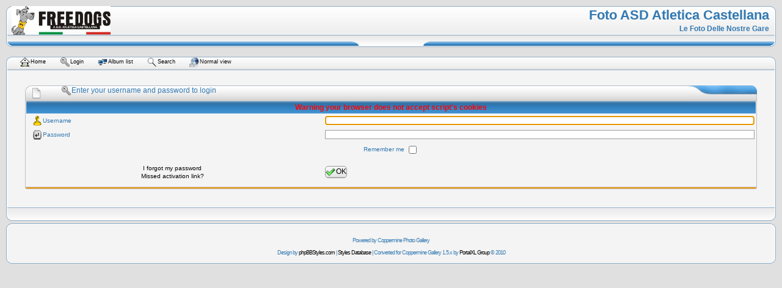

--- FILE ---
content_type: text/html; charset=utf-8
request_url: https://atleticafreedogs.it/foto/login.php?reload_once&referer=displayimage.php%3Falbum%3D2%26pid%3D6686&message_id=9b76df4bd66248e813539704a2cee720&message_icon=info
body_size: 3198
content:
<!DOCTYPE html PUBLIC "-//W3C//DTD XHTML 1.0 Transitional//EN"
   "http://www.w3.org/TR/xhtml1/DTD/xhtml1-transitional.dtd">
<html xmlns="http://www.w3.org/1999/xhtml" xml:lang="en" lang="en" dir="ltr">
<head>
<meta http-equiv="Content-Type" content="text/html; charset=utf-8" />
<meta http-equiv="Pragma" content="no-cache" />
<title>Login - Foto ASD Atletica Castellana </title>
<script type="text/javascript">
  var _gaq = _gaq || [];
  _gaq.push(['_setAccount', 'UA-19685914-1']);
  _gaq.push(['_trackPageview']);

  (function() {
    var ga = document.createElement('script'); ga.type = 'text/javascript'; ga.async = true;
    ga.src = ('https:' == document.location.protocol ? 'https://ssl' : 'http://www') + '.google-analytics.com/ga.js';
    var s = document.getElementsByTagName('script')[0]; s.parentNode.insertBefore(ga, s);
  })();
</script>
<link rel="stylesheet" href="themes/morpheusX_blue/style.css" type="text/css" />
<link rel="stylesheet" href="themes/morpheusX_blue/stylesheet.css" type="text/css" />
<link rel="shortcut icon" href="favicon.ico" />
<script type="text/javascript">
/* <![CDATA[ */
    var js_vars = {"site_url":"http:\/\/atleticafreedogs.it\/foto","debug":false,"icon_dir":"images\/icons\/","lang_close":"Close","icon_close_path":"images\/icons\/close.png"};
/* ]]> */
</script>
<script type="text/javascript" src="js/jquery-1.3.2.js"></script>
<script type="text/javascript" src="js/scripts.js"></script>
<script type="text/javascript" src="js/jquery.greybox.js"></script>
<script type="text/javascript" src="js/jquery.elastic.js"></script>

<!--
  SVN version info:
  Coppermine version: 1.5.8
  $Revision$ 1.0
  $LastChangedBy$ DaMysterious
  $Date$ 19-11-2010
-->
</head>
<body>

<div align="center"></div>

<table width="100%" cellspacing="0" cellpadding="0">
  <tr>
    <td width="9" height="47" valign="bottom"><img src="themes/morpheusX_blue/images/logo_left.gif" width="9" height="47" alt="" /></td>
    <td width="100%" class="logo"><table width="100%" cellspacing="0" cellpadding="0" border="0">
        <tr>
          <td align="left"><a href="index.php"><img src="themes/morpheusX_blue/images/logo.gif" height="47" alt="" border="0" /></a></td>
          <td align="right">
          	<h1>Foto ASD Atletica Castellana </h1>
            <h3>Le Foto Delle Nostre Gare</h3>
          </td>
        </tr>
      </table></td>
    <td width="9" valign="bottom"><img src="themes/morpheusX_blue/images/logo_right.gif" width="9" height="47" alt="" /></td>
  </tr>
  <tr>
    <td height="22"><img src="themes/morpheusX_blue/images/buttons_left1.gif" width="9" height="22" alt="" /></td>
    <td class="buttons1" align="center" valign="top"><table border="0" cellspacing="0" cellpadding="0">
        <tr>
          <td width="12" align="right"><img src="themes/morpheusX_blue/images/buttons_left2.gif" width="12" height="22" alt="" /></td>
          <td class="buttons" nowrap="nowrap" valign="top">&nbsp;<img src="images/spacer.gif" height="1" width="100" alt="" />&nbsp;</td>
          <td width="12" align="left"><img src="themes/morpheusX_blue/images/buttons_right2.gif" width="12" height="22" alt="" /></td>
        </tr>
      </table></td>
    <td><img src="themes/morpheusX_blue/images/buttons_right1.gif" width="9" height="22" alt="" /></td>
  </tr>
  <tr>
    <td valign="bottom"><img src="themes/morpheusX_blue/images/c_left_top_nav.gif" width="9" height="24" alt="" /></td>
    <td class="navbar-top" valign="middle"><table border="0" cellspacing="0" cellpadding="0" width="100%">
        <tr>
          <td align="right" class="navbar-text">
          <div class="navrow">
              <div id="main_menu">
                <ul class="dropmenu">
<!-- BEGIN home -->
                <li>
                    <a href="index.php" title="Go to the home page" class="firstlevel"><span class="firstlevel"><img src="images/icons/home.png" border="0" alt="" width="16" height="16" class="icon" />Home</span></a>
                    <ul>
                     
                    
                    
                    </ul>
                </li>


<!-- END home -->



<!-- BEGIN login -->
                <li>
                    <a href="login.php" title="Login" class="firstlevel"><span class="firstlevel"><img src="images/icons/login.png" border="0" alt="" width="16" height="16" class="icon" />Login</span></a>
                </li>
<!-- END login -->

</ul>

                
<ul class="dropmenu">

<!-- BEGIN album_list -->
                <li>
                    <a href="index.php?cat=0" title="Go to the album list" class="firstlevel"><span class="firstlevel"><img src="images/icons/alb_mgr.png" border="0" alt="" width="16" height="16" class="icon" />Album list</span></a>
                    <ul>
<!-- BEGIN lastup -->
                        <li>
                            <a href="thumbnails.php?album=lastup" title="Last uploads" rel="nofollow"><span><img src="images/icons/last_uploads.png" border="0" alt="" width="16" height="16" class="icon" />Last uploads</span></a>
                        </li>
<!-- END lastup -->
<!-- BEGIN lastcom -->
                        <li>
                            <a href="thumbnails.php?album=lastcom" title="Last comments" rel="nofollow" ><span><img src="images/icons/comment.png" border="0" alt="" width="16" height="16" class="icon" />Last comments</span></a>
                        </li>
<!-- END lastcom -->
<!-- BEGIN topn -->
                        <li>
                            <a href="thumbnails.php?album=topn" title="Most viewed" rel="nofollow"><span><img src="images/icons/most_viewed.png" border="0" alt="" width="16" height="16" class="icon" />Most viewed</span></a>
                        </li>
<!-- END topn -->
<!-- BEGIN toprated -->
                        <li>
                            <a href="thumbnails.php?album=toprated" title="Top rated" rel="nofollow"><span><img src="images/icons/top_rated.png" border="0" alt="" width="16" height="16" class="icon" />Top rated</span></a>
                        </li>
<!-- END toprated -->
<!-- BEGIN favpics -->
                        <li>
                            <a href="thumbnails.php?album=favpics" title="My Favorites" rel="nofollow"><span><img src="images/icons/favorites.png" border="0" alt="" width="16" height="16" class="icon" />My Favorites</span></a>
                        </li>
<!-- END favpics -->
<!-- BEGIN browse_by_date -->
                        
<!-- END browse_by_date -->
                    </ul>
                </li>
<!-- END album_list -->
<!-- BEGIN search -->
                <li>
                    <a href="search.php" title="Search" class="firstlevel"><span class="firstlevel"><img src="images/icons/search.png" border="0" alt="" width="16" height="16" class="icon" />Search</span></a>
                </li>
<!-- END search -->
</ul>
                <ul class="dropmenu"><li><a href="login.php?reload_once&referer=displayimage.php%3Falbum%3D2%26pid%3D6686&message_id=9b76df4bd66248e813539704a2cee720&message_icon=info&theme=xxx" class="firstlevel"><span class="firstlevel"><img src="images/icons/web.png" border="0" alt="" width="16" height="16" class="icon" />Normal view</span></a></li></ul>
              </div><!-- Begin IE7 support --><img src="images/spacer.gif" class="menuheight" alt="" /><!-- End IE7 support -->
          </div>
          </td>
        </tr>
      </table></td>
    <td valign="bottom"><img src="themes/morpheusX_blue/images/c_right_top_nav.gif" width="9" height="24" alt="" /></td>
  </tr>
  <tr>
    <td class="content-left"><img src="themes/morpheusX_blue/images/spacer.gif" width="9" height="30" alt="" /></td>
    <td class="content" align="center"><table width="100%" border="0" cellpadding="10" cellspacing="10" align="center">
        <tr>
          <td valign="top"><table width="100%" border="0" align="center" cellpadding="0" cellspacing="0">
          <tr>
            <td></td>
          </tr>
          <tr>
            <td><form action="login.php?referer=displayimage.php%3Falbum%3D2%26pid%3D6686" method="post" name="loginbox" id="cpgform">
<!-- Start standard table -->
<table align="center" width="100%" cellspacing="0" cellpadding="0" style="background-image:url(themes/morpheusX_blue/images/hdr_bg.gif); background-repeat:repeat-x; ">
  <tr>
    <td align="left" width="35"><img src="themes/morpheusX_blue/images/hdr_left_post.gif" width="35" height="25" alt="" /></td>
    <td width="100%" align="left" nowrap="nowrap">		
                          <table width="100%" cellpadding="0" cellspacing="0">
          <tr>
              <td colspan="2" style="position:absolute; left:100px; width:85%; margin-top:-11px;"><img src="images/icons/login.png" border="0" alt="" width="16" height="16" class="icon" />Enter your username and password to login</td>
          </tr>
        </table>		
	</td>
    <td width="120" align="right"><img src="themes/morpheusX_blue/images/hdr_right_blue.gif" width="115" height="25" alt="" /></td>
  </tr>
</table>
                                    
<table align="center" width="100%" class="maintable" cellspacing="1" cellpadding="0">
                  
                                    <tr>
                      <td colspan="2" align="center" class="tableh2">
                          <span style="color:red"><strong>Warning your browser does not accept script's cookies</strong></span>
                      </td>
                  </tr>

                  <tr>
                      <td class="tableb" width="40%"><img src="images/icons/my_profile.png" border="0" alt="" width="16" height="16" class="icon" />Username</td>
                      <td class="tableb" width="60%"><input type="text" class="textinput" name="username" style="width: 100%" tabindex="1" /></td>
                  </tr>
                  <tr>
                      <td class="tableb"><img src="images/icons/key_enter.png" border="0" alt="" width="16" height="16" class="icon" />Password</td>
                      <td class="tableb"><input type="password" class="textinput" name="password" style="width: 100%" tabindex="2" /></td>
                  </tr>
                  <tr>
                      <td colspan="2" align="center" class="tableb"><label for="remember_me">Remember me </label><input name="remember_me" id="remember_me" type="checkbox" class="checkbox" value="1" tabindex="3" /></td>
                  </tr>
                  <tr>
                      <td align="center" class="tablef">
                          <a href="forgot_passwd.php" class="topmenu">I forgot my password</a>
                          <br /><a href="send_activation.php" class="topmenu">Missed activation link?</a>
                      </td>
                      <td align="left" class="tablef">
                        <!--<input name="submitted" type="submit" class="button" value="Login" tabindex="4" />-->
                        <button type="submit" class="button" name="submitted" value="OK"  tabindex="4"><img src="images/icons/ok.png" border="0" alt="" width="16" height="16" class="icon" />OK</button>
                      </td>
                  </tr>
</table>
                       
<table align="center" width="100%" cellspacing="0" cellpadding="0">
  <tr>
    <td align="right" width="8"><img src="themes/morpheusX_blue/images/ftr_left_new.gif" width="8" height="8" alt="" /></td>
    <td style="background-image:url(themes/morpheusX_blue/images/ftr_bg_new.gif); background-repeat:repeat-x;"><img src="themes/morpheusX_blue/images/spacer.gif" width="1" height="1" alt="" /></td>
    <td align="left" width="8"><img src="themes/morpheusX_blue/images/ftr_right_new.gif" width="8" height="8" alt="" /></td>
  </tr>
</table>
<!-- End standard table -->

</form>
<script language="javascript" type="text/javascript">
<!--
document.loginbox.username.focus();
-->
</script></td>
          </tr>
            </table></td>
        </tr>
      </table></td>
    <td class="content-right"><img src="themes/morpheusX_blue/images/spacer.gif" width="9" height="30" alt="" /></td>
  </tr>
  <tr>
    <td valign="top"><img src="themes/morpheusX_blue/images/c_left_bottom_nav.gif" width="9" height="24" alt="" /></td>
    <td class="navbar-bottom" valign="middle"><table border="0" cellspacing="0" cellpadding="0" width="100%">
        <tr>
          <td align="right" class="navbar-text">&nbsp;</td>
        </tr>
      </table></td>
    <td valign="top"><img src="themes/morpheusX_blue/images/c_right_bottom_nav.gif" width="9" height="24" alt="" /></td>
  </tr>
  <tr>
    <td valign="bottom"><img src="themes/morpheusX_blue/images/c_left_top_simple.gif" width="9" height="10" alt="" /></td>
    <td class="content-top"><img src="themes/morpheusX_blue/images/spacer.gif" width="1" height="10" alt="" /></td>
    <td valign="bottom"><img src="themes/morpheusX_blue/images/c_right_top_simple.gif" width="9" height="10" alt="" /></td>
  </tr>
  <tr>
    <td class="content-left"><img src="themes/morpheusX_blue/images/spacer.gif" width="9" height="1" alt="" /></td>
    <td class="content content-nopadding" align="center"><table align="center" width="100%" cellspacing="5" cellpadding="0" border="0" class="topnav">
        <tr>
          <td align="center">
            <div style="text-align: center;">
                <span class="copyright">
                
<div class="footer" align="center" style="padding:10px;display:block;visibility:visible; font-family: Verdana,Arial,sans-serif;">Powered by <a href="http://coppermine-gallery.net/" title="Coppermine Photo Gallery" rel="external">Coppermine Photo Gallery</a></div>
                <span class="copyright"> Design by <a href="http://www.phpbbstyles.com" target="_blank">phpBBStyles.com</a> | <a href="http://www.stylesdb.com" target="_blank">Styles Database</a> | Converted for Coppermine Gallery 1.5.x by <a href="http://www.portalxl.nl/forum/">PortalXL Group</a>&nbsp;&copy; 2010</span>    
                </span>
            </div>
        </tr>
      </table></td>
    <td class="content-right"><img src="themes/morpheusX_blue/images/spacer.gif" width="9" height="1" alt="" /></td>
  </tr>
  <tr>
    <td valign="top"><img src="themes/morpheusX_blue/images/c_left_bottom_simple.gif" width="9" height="10" alt="" /></td>
    <td class="content-bottom"><img src="themes/morpheusX_blue/images/spacer.gif" width="1" height="10" alt="" /></td>
    <td valign="top"><img src="themes/morpheusX_blue/images/c_right_bottom_simple.gif" width="9" height="10" alt="" /></td>
  </tr>
</table>

<div align="center"></div>

<!--Coppermine Photo Gallery 1.5.30 (stable)-->
</body>
</html>


--- FILE ---
content_type: text/css
request_url: https://atleticafreedogs.it/foto/themes/morpheusX_blue/style.css
body_size: 3718
content:
/*************************
  Coppermine Photo Gallery
  ************************
  Copyright (c) 2003-2010 Coppermine Dev Team
  v1.0 originally written by Gregory Demar

  This program is free software; you can redistribute it and/or modify
  it under the terms of the GNU General Public License version 3
  as published by the Free Software Foundation.

  ********************************************
  Coppermine version: 1.5.x
  $HeadURL:
  $Revision: 1.0
  $LastChangedBy: DaMysterious
  $Date: 04-11-2010
**********************************************/
/* Colors used in this style sheet:
    Hex 000000 = RBG   0,   0,   0 = black
    Hex 5F5F5F = RBG  95,  95,  95 = light black
    Hex BDBEBD = RBG 189, 190, 189 = dark grey
    Hex D1D7DC = RBG 209, 215, 220 = medium grey
    Hex CCCCCC = RBG 204, 204, 204 = medium grey
    Hex E4E4E4 = RGB 228, 228, 228 = medium grey
    Hex EFEFEF = RBG 239, 239, 239 = dark white
    Hex FFFFFF = RBG 255, 255, 255 = white
    Hex 005D8C = RBG   0,  93, 140 = dark blue
    Hex 0033CC = RBG   0,  91, 104 = medium blue
    Hex 0E72A4 = RBG  14, 114, 164 = light blue
    Hex 840084 = RBG 132,   0, 132 = purple
    Hex 00529B = RGB   0,  82, 155 = blue
    Hex BDE5F8 = RGB 189, 229, 247 = cyan
    Hex 4F8A10 = RGB  79, 138,  16 = dark green
    Hex DFF2BF = RGB 223, 242, 191 = light green
    Hex 9F6000 = RGB 159,  96,   0 = dark brown
    Hex FEEFB3 = RGB 254, 239, 179 = light brown
    Hex D8000C = RGB 216,   0,  12 = red
    Hex FFBABA = RGB 255, 186, 186 = pink
    Hex D63301 = RGB 214,  51,   1 = red
    Hex FFCCBA = RGB 255, 204, 186 = pink
*/

a:link {
	color: #000000;
	text-decoration: none;
}

/* pseudo-classes for image links */
a:link .image{
	border-color: #000000;
	border-style: solid;
	border-width: 1px;
	margin: 2px;
}

/* pseudo-classes for middlethumb links */
a:link .middlethumb,a:visited .middlethumb,a:focus .middlethumb,a:hover .middlethumb,a:active .middlethumb{
	border: 2px solid #000000;
}

a:visited {
	color: #000000;
	text-decoration: none;
}

a:visited .image{
	border-color: #000000;
	border-style: solid;
	border-width: 1px;
	margin: 2px;
}

a:hover {
	color: #000000;
	text-decoration: underline;
}

a:hover .image{
	border-color: #000000;
	border-style: solid;
	border-width: 1px;
	margin: 2px;
}

a:active {
	color: #000000;
	text-decoration: none;
}

a:active .image{
	border-color: #000000;
	border-style: solid;
	border-width: 1px;
	margin: 2px;
}

a:focus {
	color: #000000;
	text-decoration: none;
}

a:focus .image{
	border-color: #000000;
	border-style: solid;
	border-width: 1px;
	margin: 2px;
}

a.photoDown {
	cursor: pointer;
}

a.photoUp {
	cursor: pointer;
}

a.progressCancel {
	background-image: url(../../images/cancelbutton.gif);
	background-position: -14px 0px;
	background-repeat: no-repeat;
	display: block;
	float: right;
	font-size: 0;
	height: 14px;
	width: 14px;
}

a.progressCancel:hover {
	background-position: 0px 0px;
}

a:hover.rounded_menu {
	background: url(images/menu_gfx.png) no-repeat 0 0;
	color: black;
	text-decoration: none;
}

a:hover.rounded_menu span {
	background: url(images/menu_gfx.png) no-repeat 100% 0;
}

body {
	background: url('images/lines.gif') #F1F1F1;
	color: #000000;
	font-family: Verdana, Arial, Helvetica, sans-serif;
	font-size: 12px;
	font-style: normal;
	font-variant: normal;
	font-weight: normal;
	margin: 6px;
	padding: 0;

}

/** Filmstrip styles */
div#film {
	overflow: hidden;
	padding: 5px 0 5px 0;
}

/** styles for album manager and photo album*/
div#sort {
	background: #FFF;
	border: 1px solid #0E72A4;
	border-bottom: none;
	border-top: none;
	height: 240px;
	margin: 0;
	overflow: auto;
	padding: 11px;
}

/** Swfupload css **/
div.fieldset {
	border: 2px solid #0E72A4;
	margin: 10px 0;
	padding: 20px 10px;
}

div.fieldset span.legend {
	background-color: #0E72A4;
	color: #fff;
	padding: 3px;
	position: relative;
	top: -30px;
}

div.flash {
	border: 1px outset #000; /* set the outer border, thinkness, style and color */
	margin: 10px 5px;
	width: 375px;
}

form {
	margin-bottom: 0px;
	margin-top: 0px;
}

h1 {
	color: #000000;
	font-family: "Trebuchet MS", Verdana, Arial, Helvetica, sans-serif;
	font-size: 22px;
	font-weight: bold;
	line-height: 120%;
	margin: 2px;
	text-decoration: none;
}

h2 {
	font-family: Arial, Helvetica, sans-serif;
	font-size: 18px;
	margin: 0px;
}

h3 {
	font-family: Verdana, Arial, Helvetica, sans-serif;
	font-size: 12px;
	font-weight: normal;
	margin: 2px;
}

h4 {
	color: #FFFFFF;
	font-family: Arial, Helvetica, sans-serif;
	font-size: 14px;
	margin: 0px;
}

input[disabled]{
	border: 1px solid #ccc; /* FF 2 Fix */
}

li {
	list-style-type: none;
	margin-bottom: 4px;
	margin-left: 10px;
	margin-top: 4px;
	padding: 0px;
}

/* Styles for the standard dropdown menus. */
#main_menu {
	float: left;
	margin: 0;
	padding: 0 0 0 0.5em;
	width: 98%;
}

p {
	font-family: Arial, Helvetica, sans-serif;
	font-size: 100%;
	margin: 2px 0px;
}

pre.filepath {
	margin: 0px;
	padding: 0px;
}

table {
	font-size: 12px;
}

/** styles for album manager and photo album*/
table#album_sort tr td {
	border-bottom: 1px solid #CCCCCC;
	padding: 3px;
}

table#album_sort tr td span.editAlbum {
	color: #FF0000;
	cursor: pointer;
	display: none;
	font-size: 10px;
	line-height: 100%;
	margin-left: 100px;
	text-decoration: underline;
}

/**styles for photo manager*/
table#pic_sort tr td {
	border-bottom: 1px solid #CCCCCC;
	padding: 4px;
}

.alblink {
	font-weight: bold;
}

.alblink a {
	color: #000000;
	text-decoration: underline;
}

.alblink a:hover {
	color: #D31141;
	text-decoration: underline;
}

.album_stat {
	font-size: 85%;
	margin: 5px 0px;
}

.align_top ul li a, .align_bottom ul li a {
	margin: 0 12px 0 0;
}

.bblink a {
	color: #000000;
	text-decoration: none;
}

.bblink a:hover {
	color: #000000;
	text-decoration: underline;
}

/* Complete */
.blue {
	background-color: #F0F5FF;
	border: solid 1px #CEE2F2;
}

.button {
	font-size: 0.8em;
	white-space: nowrap;
}

.button, .admin_menu {
	background-color: #5A6C85;
	border: 1px solid #5A6C85;
	color: black;
	cursor: pointer;
	font-family: Verdana, Arial, Helvetica, sans-serif;
	margin-right: 2px;
	-moz-border-radius: 5px;
	padding-left: 0px;
	padding-right: 0px;
	-webkit-border-radius: 5px;
}

/* Styles for the standard button lists.
------------------------------------------------------- */
.buttonlist ul li a {
	background: url(images/menu_gfx.png) no-repeat 0 0;
	border: 1px solid #666;
	color: black;
	cursor: pointer;
	float: left;
	font-family: Verdana, Arial, Helvetica, sans-serif;
	font-size: 0.8em;
	margin-right: 5px;
	-moz-border-radius: 5px;
	padding-left: 0px;
	padding-right: 5px;
	text-decoration: none;
	-webkit-border-radius: 5px;
	white-space: nowrap;
}

.buttonlist ul li a:hover {
	background: url(images/menu_gfx.png) no-repeat 0 -30px;
	text-decoration: none;
}

.catlink {
	display: block;
	font-weight: bold;
	margin-bottom: 2px;
}

.catlink a {
	color: #000000;
	text-decoration: underline;
}

.catlink a:hover {
	color: #000000;
	text-decoration: underline;
}

.catrow {
	background: none;
	color: #898989;
	padding-bottom: 3px;
	padding-left: 10px;
	padding-right: 10px;
	padding-top: 3px;
}

.catrow_noalb {
	background: none;
	color: #898989;
	padding-bottom: 3px;
	padding-left: 10px;
	padding-right: 10px;
	padding-top: 3px;
}

.checkbox {
	font-family: Verdana, Arial, Helvetica, sans-serif;
	font-size: 100%;
	vertical-align: middle;
}

.clickable_option {
	cursor: default;
}

.comment_date{
	color: #5F5F5F;
	font-size: 90%;
	vertical-align: middle;
}

.cpg_message_error {
	background-color: #FFBABA;
	background-image: url('../../images/message/stop.png');
	color: #D8000C;
}

.cpg_message_info {
	background-color: #BDE5F8;
	background-image: url('../../images/message/info.png');
	color: #00529B;
}

.cpg_message_info, .cpg_message_success, .cpg_message_warning, .cpg_message_error, .cpg_message_validation {
	background-position: 10px center;
	background-repeat: no-repeat;
	border: 1px solid;
	margin: 10px 0px;
	-moz-border-radius: 5px;
	padding: 15px 10px 15px 50px;
	-webkit-border-radius: 5px;
}

.cpg_message_success {
	background-color: #DFF2BF;
	background-image: url('../../images/message/ok.png');
	color: #4F8A10;
}

.cpg_message_validation {
	background-color: #FFCCBA;
	background-image: url('../../images/message/error.png');
	color: #D63301;
}

.cpg_message_warning {
	background-color: #FEEFB3;
	background-image: url('../../images/message/warning.png');
	color: #9F6000;
}

.debug_text {
	background-color: #EFEFEF;
	border: #BDBEBD;
	margin: 0px;
	width: 100%;
}

.detail_head_collapsed, .detail_head_expanded {
	color: #0033CC;
}

.display_media {
	background: #EFEFEF;
	padding-bottom: 1px;
	padding-left: 1px;
	padding-right: 1px;
	padding-top: 1px;
}

/* Styles for the dropmenu.
------------------------------------------------------- */
.dropmenu {
	padding: 0 0.5em;
}

.dropmenu a {
	color: #000000;
	display: block;
	text-decoration: none;
}

.dropmenu a span {
	color: #000000;
	display: block;
	font-size: 0.9em;
	padding: 0 0 0 5px;
}

.dropmenu li {
	float: left;
	list-style-type: none;
	margin: 0;
	padding: 0;
	position: relative;
	color: #000000;
}

/* the active button */
.dropmenu li a.active {
	background: url(images/menu_gfx.png) no-repeat 100% 0;
	color: #000;
	font-weight: bold;
}

.dropmenu li a.active span.firstlevel {
	background: url(images/menu_gfx.png) no-repeat 0 0;
}

/* the backgrounds first level only*/
.dropmenu li a.firstlevel {
	margin-right: 8px;
}

.dropmenu li a.firstlevel span.firstlevel {
	display: block;
	height: 22px;
	left: -5px;
	line-height: 19px;
	padding-left: 5px;
	position: relative;
}

/* the hover effects */
.dropmenu li a.firstlevel:hover {
	background: none;
	color: #000;
	cursor: pointer;
	text-decoration: none;
}

.dropmenu li a.firstlevel:hover span.firstlevel {
	background: none;
}

.dropmenu li li {
	border-left: solid 1px #999;
	border-right: solid 1px #999;
	margin: 0;
	width: 19em;
}

.dropmenu li li a span {
	display: block;
	padding: 8px;
	color: #000000;
}

/* the hover effects on level2 and 3*/
.dropmenu li li a:hover {
	background: url(images/lines.gif) repeat-x;
	color: #000;
	text-decoration: none;
}

.dropmenu li li.additional_items {
	background: #383838;
	color: #000000;
}

.dropmenu li li:hover ul {
	top: auto;
}

.dropmenu li ul {
	background: url(images/menu_gfx.png) 0 -100px no-repeat;
	border-bottom: solid 1px #999;
	display: none;
	font-weight: normal;
	padding: 7px 0 0 0;
	position: absolute;
	width: 19.2em;
	z-index: 90;
	color: black;
}

.dropmenu li ul ul {
	margin: -1.8em 0 0 13em;
}

.dropmenu li:hover ul {
	display: block;
}

.dropmenu li:hover ul ul, .dropmenu li:hover ul ul ul {
	top: -999em;
}

.dropmenu, .dropmenu ul {
	line-height: 1em;
	list-style: none;
	margin: 0;
	padding: 0;
}

.external {
	background: transparent url('../../images/link.gif') 100% 50% no-repeat;
	padding-right: 10px;
}

.filmstrip_background {
	background-color: #000000;
}

.footer {
	font-size: 9px;
}

.footer a {
	color: #000000;
	text-decoration: none;
}

.footer a:hover {
	color: #D31141;
	text-decoration: underline;
}

/* Current */
.green {
	background-color: #EBFFEB;
	border: solid 1px #DDF0DD;
}

.icon {
	margin-right: 1px;
	vertical-align: middle;
}

.image {
	border-color: #000000;
	border-style: solid;
	border-width: 1px;
	margin: 2px;
	-moz-border-radius: 5px;
	-webkit-border-radius: 5px;
}

.imageborder {
	background-color: #FFFFFF;
	border: 1px solid #000000;
	margin-bottom: 3px;
	margin-top: 3px;
}

.img_caption_table {
	background-color: #FFFFFF;
	border: none;
	margin: 0px;

	width: 100%;
}

.img_caption_table td {
	background: #EFEFEF;
	border-top: 1px solid #FFFFFF;
	padding-bottom: 6px;
	padding-left: 10px;
	padding-right: 10px;
	padding-top: 6px;
	white-space: normal;
}

.img_caption_table th {
	background: #D1D7DC;
	border-top: 1px solid #FFFFFF;
	color: #000000;
	font-size: 100%;
	padding-bottom: 4px;
	padding-left: 10px;
	padding-right: 10px;
	padding-top: 4px;
}

.important {
	color: red; /* background-image : url(images/important.gif); */
	font-weight: bold;
	padding-bottom: 3px;
	padding-left: 1px;
	padding-right: 1px;
	padding-top: 3px;
}

.listbox {
	background-color: #D1D7DC;
	border: 1px solid #0E72A4;
	color: #000000;
	font-family: Arial, Helvetica, sans-serif;
	font-size: 100%;
	vertical-align: middle;
}

.listbox_lang {
	background-color: #D1D7DC;
	border: 1px solid #0E72A4;
	color: #000000;
	font-family: Arial, Helvetica, sans-serif;
	font-size: 80%;
	vertical-align: middle;
}

.maintable {
	background: none;
	color: black;
	margin-bottom: 1px;
	margin-top: 1px;
}

.menuheight {
	height: 20px; /* IE7 */
	width: 1px; /* IE7 */
}

/* Message */
.message {
	background-color: #FFFFCC;
	border: solid 1px #FFDD99;
	margin: 1em 0;
	overflow: hidden;
	padding: 10px 20px;
}

.navmenu {
	border-style: none;
	color: #898989;
	font-family: Verdana, Arial, Helvetica, sans-serif;
	font-size: 100%;
	font-weight: bold;
}

.navmenu a {
	color: #000000;
	display: block;
	padding-bottom: 2px;
	padding-left: 5px;
	padding-right: 5px;
	padding-top: 2px;
	text-decoration: none;
}

.navmenu a:hover {
	background: #EFEFEF;
	color: #000000;
	text-decoration: none;
}

.navmenu img {
	margin-bottom: 1px;
	margin-left: 5px;
	margin-right: 5px;
	margin-top: 1px;
}

.next_strip{
	text-align: right;
}

.pic_caption {
	color: #000000;
	font-family: Arial, Helvetica, sans-serif;
	font-size: 100%;
	font-weight: bold;
	line-height: 1.0em;
	margin-bottom: 0px;
	margin-top: 0px;
	padding-bottom: 0px;
	padding-top: 0px;
}

.pic_title {
	color: #000000;
	font-family: Arial, Helvetica, sans-serif;
	font-size: 120%;
	font-weight: bold;
	line-height: 1.0em;
	margin-bottom: 0px;
	margin-top: 0px;
	padding-bottom: 0px;
	padding-top: 0px;
}

.prev_strip {
	text-align: left;
}

.progressBarComplete {
	background-color: green;
	visibility: hidden;
	width: 100%;
}

.progressBarError {
	background-color: red;
	visibility: hidden;
	width: 100%;
}

.progressBarInProgress,
.progressBarComplete,
.progressBarError {
	background-color: blue;
	font-size: 0;
	height: 2px;
	margin-top: 2px;
	width: 0%;
}

.progressBarStatus {
	font-family: Arial;
	font-size: 7pt;
	margin-top: 2px;
	text-align: left;
	white-space: nowrap;
	width: 337px;
}

.progressContainer {
	background-color: #F7F7F7;
	border: solid 1px #E8E8E8;
	margin: 5px;
	overflow: hidden;
	padding: 4px;
}

.progressName {
	color: #555;
	font-size: 8pt;
	font-weight: 700;
	height: 14px;
	overflow: hidden;
	text-align: left;
	white-space: nowrap;
	width: 323px;
}

.progressWrapper {
	overflow: hidden;
	width: 357px;
}

.radio {
	font-family: Verdana, Arial, Helvetica, sans-serif;
	font-size: 100%;
	vertical-align: middle;
}

/* Error */
.red {
	background-color: #FFEBEB;
	border: solid 1px #B50000;
}

.rounded_menu {
	background: url(images/menu_gfx.png) no-repeat 0 -30px;
	color: black;
	cursor: pointer;
	display: block;
	font-size: 0.8em;
	padding: 0;
}

.rounded_menu span {
	background: url(images/menu_gfx.png) no-repeat 100% -30px;
	display: block;
	height: 24px;
	line-height: 20px;
	padding: 0 8px 0 0;
	position: relative;
	right: -8px;
}

.sortorder_cell {
	color: #FFFFFF;
	margin: 0px;
	padding: 0px;
	text-align: right;
}

.sortorder_options {
	color: #FFFFFF;
	font-family: Verdana, Arial, Helvetica, sans-serif;
	font-size: 80%;
	font-weight: normal;
	margin: 0px;
	padding: 2px;
	white-space: nowrap;
}

.statlink {
	color: #000000;
}

.statlink a {
	color: #000000;
	text-decoration: none;
}

.statlink a:hover {
	color: #D31141;
	text-decoration: underline;
}

.swfupload {
	vertical-align: top;
}

.tableb {
	background: #FFFFFF;
	padding: 4px;
}

/* This class will be used in conjunction with class tableb: attributes not particularly (re)-assigned will be taken into account from tableb. */
/* It is being used to accomplish alternating row colors for lists. */
/* It's recommended to only assign another background color that slightly differs from the one defined in tableb */
.tableb_alternate {
	background: #FFFFFF;
	padding: 4px;
}

.tablebspecial {
	background: #FFFFFF;
	padding: 4px;
}

.tablef {
	background: #FFFFFF;
	padding: 4px;
}

.tableh1 {
	background: #FFFFFF;
	padding: 4px;
}

.tableh2 {
	background: #FFFFFF;
	padding: 4px;
}

.textinput {
	border: 1px solid #D1D7DC;
	font-family: Verdana, Arial, Helvetica, sans-serif;
	font-size: 100%;
	padding-left: 3px;
	padding-right: 3px;
}

.thumb_caption {
	display: block;
	font-size: 80%;
	padding: 1px;
}

.thumb_caption a {
	color: #000000;
	text-decoration: underline;
}

.thumb_filename {
	display: block;
	font-size: 80%;
}

.thumb_num_comments {
	display: block;
	font-size: 80%;
	font-style: italic;
	font-weight: normal;
	padding: 2px;
}

.thumb_title {
	display: block;
	font-size: 80%;
	font-weight: bold;
	padding: 2px;
}

.thumbnails {
	background: none;
	color: #898989;
	padding: 5px;
}

.topmenu {
	font-size: 100%;
	line-height: 130%;
}

.topmenu a {
	color: #000000;
	text-decoration: none;
}

.topmenu a:hover {
	color: #000000;
	text-decoration: underline;
}

.user_thumb_infobox {
	margin-bottom: 1px;
	margin-top: 1px;
}

.user_thumb_infobox a {
	color: #000000;
	text-decoration: none;
}

.user_thumb_infobox a:hover {
	color: #000000;
	text-decoration: underline;
}

.user_thumb_infobox td {
	font-size: 80%;
	margin-bottom: 1px;
	margin-top: 1px;
}

.user_thumb_infobox th {
	font-size: 100%;
	font-weight: bold;
	margin-bottom: 1px;
	margin-top: 1px;
}

#cpgChooseLanguageWrapper {
	float: left;
	margin-bottom: 0px;
	margin-left: 3px;
	margin-right: 3px;
	margin-top: 0px;
}

#cpgChooseThemeWrapper {
	float: left;
	margin-bottom: 0px;
	margin-left: 3px;
	margin-right: 3px;
	margin-top: 0px;
}

#GB_window {
	background-color: #EFEFEF;
	border: 5px solid #0E72A4;
}

#sysmenu {
	margin-top: 5px;
}

--- FILE ---
content_type: text/css
request_url: https://atleticafreedogs.it/foto/themes/morpheusX_blue/stylesheet.css
body_size: 1816
content:
a {
	color: #3279B2;
	text-decoration: underline;
}

a:visited {
	color: #3279B2;
	text-decoration: underline;
}

a:hover {
	color: #3279B2;
	text-decoration: underline;
}

a:active {
	color: #3279B2;
	text-decoration: underline;
}

a.copyright {
	color: #3279B2;
	text-decoration: none;
}

a.copyright:visited {
	color: #3279B2;
	text-decoration: none;
}

a.copyright:hover {
	color: #3279B2;
	text-decoration: underline;
}

body {
	background: #E0E0E0;
	color: #3279B2;
	font: 10px Verdana, Arial, Helvetica, sans-serif;
	margin: 0;
	padding: 10px;
}

font {
	color: #3279B2;
	font: 10px Verdana, Arial, Helvetica, sans-serif;
}

h1{
	color: #3279B2;
	font: bold 22px/120% "Trebuchet MS", Verdana, Arial, Helvetica, sans-serif;
	margin: 2px;
	text-decoration: none;
}

h2 {
	color: #3279B2;
	font: bold 18px/120% "Trebuchet MS", Verdana, Arial, Helvetica, sans-serif;
	margin: 2px;
	text-decoration: none;
}

h3 {
	color: #3279B2;
	font: bold 12px/120% "Trebuchet MS", Verdana, Arial, Helvetica, sans-serif;
	margin: 2px;
	text-decoration: none;
}

hr {
	border-bottom: #00639D 0px solid;
	border-left: #00639D 0px solid;
	border-right: #00639D 0px solid;
	border-top: #00639D 1px solid;
	height: 0px;
}

image {
	border: 0;
}

input {
	color: #3279B2;
	font: 11px Verdana, Arial, Helvetica, sans-serif;
	text-indent: 2px;
}

input.button {
	background: #F0F0F0;
	border-bottom: #404040 1px solid;
	border-left: #404040 1px solid;
	border-right: #404040 1px solid;
	border-top: #404040 1px solid;
	color: #3279B2;
	font-size: 11px;
}

input.helpline {
	background: #F4F4F4;
	border-bottom: #F4F4F4 1px solid;
	border-left: #F4F4F4 1px solid;
	border-right: #F4F4F4 1px solid;
	border-top: #F4F4F4 1px solid;
	color: #3279B2;
}

input.liteoption {
	background: #F0F0F0;
	color: #3279B2;
	font-weight: normal;
}

input.mainoption {
	background: #F0F0F0;
	color: #3279B2;
	font-weight: bold;
}

input.post, textarea.post {
	background: #EFEFEF;
	color: #3279B2;
}

li {
	list-style-type: none;
	margin-bottom: 4px;
	margin-left: 10px;
	margin-top: 4px;
	padding: 0px;
}

p {
	font: 12px Verdana, Arial, Helvetica, sans-serif;
	margin: 2px 0px;
}

select {
	background: #EFEFEF;
	color: #3279B2;
	font: 11px Verdana, Arial, Helvetica, sans-serif;
}

table {
	border: 0;
	font-size: 12px;
}

td {
	font: 12px Verdana, Arial, Helvetica, sans-serif;
}

textarea {
	color: #3279B2;
	font: 11px Verdana, Arial, Helvetica, sans-serif;
}

ul {
	margin-left: 5px;
	padding: 0px;
}

.admin_menu {
	background: url(images/button_bg.gif) bottom;
	border: 1px solid #9D9D9D;
	color: #3279B2;
	font: 85% Arial, Helvetica, sans-serif;
	margin-bottom: 0px;
	margin-top: 0px;
	text-align: center;
}

.admin_menu a {
	color: #3279B2;
	display: block;
	padding: 1px 2px;
	position: relative;
	text-decoration: none;
}

.admin_menu_thumb {
	background: url(images/button_bg.gif) bottom;
	border: 1px solid #9D9D9D;
	color: #3279B2;
	font: bold 85% Arial, Helvetica, sans-serif;
	margin-bottom: 0px;
	margin-top: 0px;
	width: 85px;
}

.admin_menu_thumb a {
	color: #3279B2;
	display: block;
	padding: 1px 10px;
	position: relative;
	text-decoration: none;
}

.album_stat {
	font-size: 85%;
	margin: 5px 0px;
}

.button {
	background: url(images/button_bg.gif) bottom;
	border: 1px solid #9D9D9D;
	font: 100% Arial, Helvetica, sans-serif;
}

.buttons {
	background: url(images/buttons_bg2.gif) top left repeat-x;
	font-size: 9px;
}

.buttons1 {
	background: url(images/buttons_bg1.gif) top left repeat-x;
}

.catlink {
	display: block;
	margin-bottom: 2px;
}

.checkbox, .radio {
	font: 100% Verdana, Arial, Helvetica, sans-serif;
	vertical-align: middle;
}

.clickable_option {
	border-bottom: 1px dotted #0000FF;
	cursor: hand;
}

.code {
	background: #F6F6F6;
	border-bottom: #0099FF 1px dotted;
	border-left: #0099FF 1px dotted;
	border-right: #0099FF 1px dotted;
	border-top: #0099FF 1px dotted;
	color: #006600;
	font: 11px Courier, 'Courier New', sans-serif;
}

.comment_button {
	background: url(images/button_bg.gif) bottom;
	border: 1px solid #9D9D9D;
	font: 85% Arial, Helvetica, sans-serif;
	padding-left: 3px;
	padding-right: 3px;
}

.comment_date{
	color: #9D9D9D;
	font-size: 90%;
	vertical-align: middle;
}

.content {
	background: #F4F4F4;
	font-size: 9px;
	padding: 5px 2px;
}

.content-bottom {
	background: url(images/c_bottom_simple.gif) top left repeat-x;
}

.content-left {
	background: url(images/c_left.gif) top right repeat-y;
}

.content-navbar {
	padding: 8px 2px;
}

.content-newmsg {
	padding-top: 0;
}

.content-nopadding {
	padding: 0 2px;
}

.content-right {
	background: url(images/c_right.gif) top left repeat-y;
}

.content-top {
	background: url(images/c_top_simple.gif) bottom left repeat-x;
}

.copyright {
	color: #3279B2;
	font-size: 9px;
	letter-spacing: -1px;
}

.debug_text {
	background: #EFEFEF;
	border: #9D9D9D;
	color: #444444;
	margin: 0px;
	width: 100%;
}

.display_media {
	background: #F4F4F4;
	padding: 3px 10px;
}

.footer {
	font-size: 9px;
}

.forumline {
	background: #F4F4F4;
	color: #3279B2;
}

.forumlink {
	color: #00639D;
	font-size: 12px;
	font-weight: bold;
}

.ftr {
	background: url(images/ftr_bg.gif);
}

.ftr-new {
	background: url(images/ftr_bg_new.gif);
}

.gen, .postbody {
	font-size: 12px;
}

.gensmall, .statlink, .gen, .genmed, .genmed, .gensmall {
	color: #3279B2;
}

.gensmall2 {
	font-size: 10px;
}

.hdr {
	background: url(images//hdr_bg.gif);
	border: 0px;
	font-size: 10px;
	font-weight: bold;
	height: 25px;
	letter-spacing: 0px;
}

.image {
	border-color: #3279B2;
	border-style: solid;
	border-width: 1px;
	margin: 2px;
}

.imageborder {
	background: #EFEFEF;
	border: 1px solid #3279B2;
	margin-bottom: 30px;
	margin-top: 30px;
}

.img_caption_table {
	background: #EFEFEF;
	border: none;
	margin: 0px;
	width: 100%;
}

.img_caption_table td {
	background: #EFEFEF;
	border-top: 1px solid #FFFFFF;
	padding: 6px 10px;
}

.img_caption_table th {
	background: #EFEFEF;
	border-top: 1px solid #FFFFFF;
	color: #3279B2;
	font-size: 100%;
	padding: 4px 10px;
}

.listbox {
	border: 1px solid #9D9D9D;
	font: 100% Verdana, Arial, Arial, Helvetica, sans-serif;
	vertical-align: middle;
}

.listbox_lang {
	background: #D1D7DC;
	border: 1px solid #D1D7DC;
	color: #3279B2;
	font: 80% Arial, Helvetica, sans-serif;
	vertical-align: middle;
}

.logo {
	background: url(images/logo_bg.gif) bottom left repeat-x;
}

.maintable {
	background: #F4F4F4;
	border-bottom: 1px solid #C0C0C0;
	border-left: 1px solid #C0C0C0;
	border-right: 1px solid #C0C0C0;
	margin: 0px
}

.maintitle {
	color: #0099FF;
	font: bold 18px/120% "Trebuchet MS",Verdana, Arial, Helvetica, sans-serif;
	text-decoration: none;
}

.name {
	color: #3279B2;
	font-size: 11px;
}

.nav{
	font-size: 11px;
	text-align: left;
	text-decoration: none;
	white-space: nowrap;
}

.nav, .topictitle {
	color: #3279B2;
	font-size: 11px;
	font-weight: bold;
}

.navbar-bottom {
	background: url(images/c_bottom_nav.gif) top left repeat-x;
	padding: 0 3px 2px 3px;
}

.navbar-text {
	color: #3279B2;
	font-size: 10px;
	padding: 1px;
}

/* headers/footers/corners for main table */
.navbar-top {
	background: url(images/c_top_nav.gif) bottom left repeat-x;
	padding: 2px 3px 0 3px;
}

.navmenu {
   background-color: transparent;
	border-style: none;
	color: #3279B2;
}

.navmenu a {
	color: #3279B2;
	display: block;
	padding: 2px 5px;
	position: relative;
	text-decoration: none;
}

.navmenu a:hover {
	background: #3279B2;
	color: white;
	text-decoration: none;
}

.navmenu img {
    background-color: transparent;
	margin: 1px 5px;
}

/* Navigation buttons */
.navrow {
	background: none;
	color: #FFFFFF;
	height: 21px;
	padding-top: 10px;
	text-align: left;
}

.navrow a, .navrow a:visited {
	color: #FFFFFF;
	padding-left: 5px;
	padding-right: 5px;
	text-decoration: none;
}

/* * html .navrow { padding: 0; } */
.navrow b, .navrow strong {
	font-weight: normal;
}

.postdetails {
	color: #3279B2;
	font-size: 10px;
}

.quote {
	background: #F6F6F6;
	border-bottom: #0099FF 1px dotted;
	border-left: #0099FF 1px dotted;
	border-right: #0099FF 1px dotted;
	border-top: #0099FF 1px dotted;
	color: #00639D;
	font: 11px/125% Verdana, Arial, Helvetica, sans-serif;
}

.simpletable {
	background: #F4F4F4;
}

.sortorder_cell {
	color: #3279B2;
	margin: 0px;
	padding: 0px;
}

.sortorder_options {
	color: #3279B2;
	font: normal 80% Verdana, Arial, Helvetica, sans-serif;
	margin: 0px;
	padding: 0px;
	white-space: nowrap;
}

.statlink a:hover, .navrow a:hover {
	color: #FFFFFF;
	text-decoration: underline;
}

.subtitle {
	color: #FFFFFF;
	font: bold 16px Arial, Helvetica, sans-serif;
	text-decoration: none;
}

.tableb {
	background: #F4F4F4;
	color: #3279B2;
	font-size: 10px;
	padding: 3px 10px;
}

.tableb_compact, .tableh1_compact {
	background: #F4F4F4;
	color: #3279B2;
	padding: 2px 5px;
}

.tablef {
	background: #F4F4F4;
	color: #3279B2;
	padding: 10px;
}

.tableh1 {
	background: #F4F4F4;
	color: #3279B2;
	padding: 3px 10px;
}

.tableh2, .tableh2 a:link, .tableh2 a:hover {
	background: url(images/bg_cat.gif) #16A3EB;
	color: #FFFFFF;
	padding: 3px 10px;
	text-decoration: none;
}

.tableh2_compact {
	background: url(images/bg_cat.gif) #16A3EB;
	color: #FFFFFF;
	padding: 2px 5px;
}

.textinput {
	border: 1px solid #9D9D9D;
	color: #3279B2;
	font: 100% Verdana, Arial, Helvetica, sans-serif;
	padding-left: 3px;
	padding-right: 3px;
}

.thumb_caption {
	display: block;
	font-size: 80%;
	padding: 1px;
}

.thumb_num_comments {
	display: block;
	font-size: 80%;
	font-style: italic;
	font-weight: normal;
	padding: 2px;
}

.thumb_title {
	display: block;
	font-size: 80%;
	font-weight: bold;
	padding: 2px;
}

.thumbnails {
	padding: 5px;
}

.topmenu {
	font-size: 10px;
	line-height: 130%;
}

.topmenu a {
	color: #0033CC;
	text-decoration: none;
}

.topmenu a:hover {
	color: #0033CC;
	text-decoration: underline;
}

.topnav{
	font-size: 11px;
	text-decoration: none;
	white-space: nowrap;
}

.user_thumb_infobox {
	margin-bottom: 1px;
	margin-top: 1px;
}

.user_thumb_infobox a, .footer a, .statlink a {
	color: #3279B2;
	text-decoration: none;
}

.user_thumb_infobox td {
	font-size: 80%;
	margin-bottom: 1px;
	margin-top: 1px;
	text-align: center;
}

.user_thumb_infobox th {
	font-size: 100%;
	font-weight: bold;
	margin-bottom: 1px;
	margin-top: 1px;
	text-align: center;
}